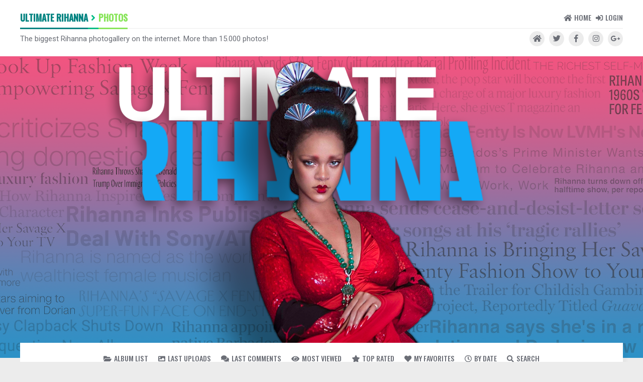

--- FILE ---
content_type: text/html; charset=utf-8
request_url: http://ultimate-rihanna.com/photos/displayimage.php?album=lastup&cat=-532&pid=13518
body_size: 16901
content:
<!DOCTYPE html PUBLIC "-//W3C//DTD XHTML 1.0 Transitional//EN" "http://www.w3.org/TR/xhtml1/DTD/xhtml1-transitional.dtd">
<html xmlns="http://www.w3.org/1999/xhtml" xml:lang="en" lang="en" dir="ltr">
    <head>
        <meta http-equiv="Content-Type" content="text/html; charset=utf-8" />
        <link href="themes/responsive/style.css" rel="stylesheet" type="text/css" />
        <link href="//fonts.googleapis.com/css?family=Oswald:500" rel="stylesheet">
        <link href="//fonts.googleapis.com/css?family=Roboto:400,700&amp;subset=latin-ext" rel="stylesheet">
        <link rel="stylesheet" href="//use.fontawesome.com/releases/v5.0.10/css/all.css" integrity="sha384-+d0P83n9kaQMCwj8F4RJB66tzIwOKmrdb46+porD/OvrJ+37WqIM7UoBtwHO6Nlg" crossorigin="anonymous">
        <title>Last additions - 0010 - Ultimate Rihanna Photo Gallery</title>
    <script type="text/javascript">
/* <![CDATA[ */
    var js_vars = {"site_url":"http:\/\/ultimate-rihanna.com\/photos","debug":false,"icon_dir":"images\/icons\/","lang_close":"Close","icon_close_path":"images\/icons\/close.png","cookies_allowed":true,"position":"16","album":"lastup","cat":-532,"count":"26","buttons":{"pic_info_title":"Display\/hide file information","pic_info_btn":"","slideshow_tgt":"displayimage.php?album=lastup&amp;cat=-532&amp;pid=13518&amp;slideshow=5000#top_display_media","slideshow_title":"Slideshow","slideshow_btn":"","loc":""},"stars_amount":"5","lang_rate_pic":"Rollover to rate this picture","rating":0,"theme_dir":"","can_vote":"true","form_token":"f2ec1037f86f66d3481d8a155323a9f7","timestamp":1764916164,"thumb_width":"188","thumb_use":"ex","max_item":"5","picture_id":"13518"};
/* ]]> */
</script>
<script type="text/javascript" src="js/jquery-1.12.4.js"></script>
<script type="text/javascript" src="js/jquery-migrate-1.4.1.js"></script>
<script type="text/javascript" src="js/scripts.js"></script>
<script type="text/javascript" src="js/jquery.greybox.js"></script>
<script type="text/javascript" src="js/jquery.elastic.js"></script>
<script type="text/javascript" src="js/displayimage.js"></script>

</head>

    <body>
        <div class="top-bar">
            <div class="top-bar-wrap">
                <a class="website-name" href="#"><strong>Ultimate Rihanna</strong><i class="fas fa-angle-right"></i><strong>PHOTOS</strong></a>
                <div class="sys-menu"><!-- BEGIN home -->
                    <a href="index.php"><span><i class="fas fa-home"></i></span>Home</a>
                     
					
					


<!-- END home -->



<!-- BEGIN login -->
                    <a href="login.php?referer=displayimage.php%3Falbum%3Dlastup%26cat%3D-532%26pid%3D13518"><span><i class="fas fa-sign-in-alt"></i></span>Login</a>
<!-- END login -->
</div>
                <div class="top-bar-bottom">
                    <span class="slogan">The biggest Rihanna photogallery on the internet. More than 15.000 photos!</span>
                    <div class="social-links">
                        <a href="#"><i class="fas fa-home"></i></a>
                        <a href="#"><i class="fab fa-twitter"></i></a>
                        <a href="#"><i class="fab fa-facebook-f"></i></a>
                        <a href="#"><i class="fab fa-instagram"></i></a>
                        <a href="#"><i class="fab fa-google-plus-g"></i></a>
                    </div>
                </div>
            </div>
        </div>
        <div class="header"></div>
        <div class="gallery-wrap">
        <div class="gallery-menu">
  <!-- BEGIN album_list -->
 <a href="index.php?cat=61"><span><i class="fas fa-folder-open"></i></span>Album list</a>
  <!-- END album_list -->
  <!-- BEGIN lastup -->
 <a href="thumbnails.php?album=lastup&amp;cat=-532"><span><i class="fas fa-image"></i></span>Last uploads</a>
  <!-- END lastup -->
  <!-- BEGIN lastcom -->
 <a href="thumbnails.php?album=lastcom&amp;cat=-532"><span><i class="fas fa-comments"></i></span>Last comments</a>
  <!-- END lastcom -->
  <!-- BEGIN topn -->
 <a href="thumbnails.php?album=topn&amp;cat=-532"><span><i class="fas fa-eye"></i></span>Most viewed</a>
  <!-- END topn -->
  <!-- BEGIN toprated -->
 <a href="thumbnails.php?album=toprated&amp;cat=-532"><span><i class="fas fa-star"></i></span>Top rated</a>
  <!-- END toprated -->
  <!-- BEGIN favpics -->
 <a href="thumbnails.php?album=favpics"><span><i class="fas fa-heart"></i></span>My Favorites</a>
  <!-- END favpics -->
  <!-- BEGIN browse_by_date -->
 <a href="calendar.php" rel="nofollow"><span><i class="far fa-clock"></i></span>By date</a>
<!-- END browse_by_date -->
  <!-- BEGIN search -->
  <a href="search.php"><span><i class="fas fa-search"></i></span>Search</a>
  <!-- END search --></div>
            
            
<!-- Start standard table -->
<table align="center" width="100%" cellspacing="1" cellpadding="0" class="maintable ">

        <tr>
            <td colspan="3" align="left" class="tableh1">
                <span class="statlink breadcrumb"> <i class="fas fa-angle-right"></i> <a href="index.php">Home</a> <i class="fas fa-angle-right"></i> <a href="index.php?cat=2">Candids</a> <i class="fas fa-angle-right"></i> <a href="index.php?cat=61">2020</a> <i class="fas fa-angle-right"></i> <a href="thumbnails.php?album=532">10.30 - Spotted Outside Hotel In LA</a></span>
            </td>
        </tr>
</table>
<!-- End standard table -->
<a name="top_display_media"></a>
<!-- Start standard table -->
<table align="center" width="100%" cellspacing="1" cellpadding="0" class="maintable ">

        <tr>
                <td align="center" valign="middle" class="navmenu" width="48"><a href="thumbnails.php?album=lastup&amp;cat=-532&amp;page=1" class="navmenu_pic" title="Return to the thumbnail page"><i class="fas fa-images"></i></a></td>
<!-- BEGIN pic_info_button -->
                <!-- button will be added by displayimage.js -->
                <td id="pic_info_button" align="center" valign="middle" class="navmenu" width="48"></td>
<!-- END pic_info_button -->
<!-- BEGIN slideshow_button -->
                <!-- button will be added by displayimage.js -->
                <td id="slideshow_button" align="center" valign="middle" class="navmenu" width="48"></td>
<!-- END slideshow_button -->
                <td align="center" valign="middle" class="navmenu" width="100%">FILE 17/26</td>


<!-- BEGIN nav_start -->
                <td align="center" valign="middle" class="navmenu" width="48"><a href="displayimage.php?album=lastup&amp;cat=-532&amp;pid=13534#top_display_media" class="navmenu_pic" title="Return to start"><i class="fas fa-angle-double-left"></i></a></td>
<!-- END nav_start -->
<!-- BEGIN nav_prev -->
                <td align="center" valign="middle" class="navmenu" width="48"><a href="displayimage.php?album=lastup&amp;cat=-532&amp;pid=13519#top_display_media" class="navmenu_pic" title="See previous file"><i class="fas fa-angle-left"></i></a></td>
<!-- END nav_prev -->
<!-- BEGIN nav_next -->
                <td align="center" valign="middle" class="navmenu" width="48"><a href="displayimage.php?album=lastup&amp;cat=-532&amp;pid=13517#top_display_media" class="navmenu_pic" title="See next file"><i class="fas fa-angle-right"></i></a></td>
<!-- END nav_next -->
<!-- BEGIN nav_end -->
                <td align="center" valign="middle" class="navmenu" width="48"><a href="displayimage.php?album=lastup&amp;cat=-532&amp;pid=13509#top_display_media" class="navmenu_pic" title="Skip to end"><i class="fas fa-angle-double-right"></i></a></td>
<!-- END nav_end -->

        </tr>
</table>
<!-- End standard table -->

<!-- Start standard table -->
<table align="center" width="100%" cellspacing="1" cellpadding="0" class="maintable ">
        <tr>
                <td align="center" class="display_media" nowrap="nowrap">
                        <table width="100%" cellspacing="2" cellpadding="0">
                                <tr>
                                        <td align="center" style="{SLIDESHOW_STYLE}">
                                                <a href="javascript:;" onclick="MM_openBrWindow('displayimage.php?pid=13518&amp;fullsize=1','95507793469327bc4ebe60','scrollbars=yes,toolbar=no,status=no,resizable=yes,width=2053,height=1368')"><img src="albums/candids/2020/1030_OutsideHotel/normal_0010.jpg" width="800" height="533" class="image" border="0" alt="Click to view full size image" /><br /></a>

                                        </td>
                                </tr>
                        </table>
                </td>
            </tr>
            <tr>
                <td>
                        <table width="100%" cellspacing="2" cellpadding="0" class="tableb">
                                        <tr>
                                                <td align="center">
                                                        
                                                </td>
                                        </tr>
                        </table>



                </td>
        </tr>
</table>
<!-- End standard table -->
<div id="filmstrip">
<!-- Start standard table -->
<table align="center" width="100%" cellspacing="1" cellpadding="0" class="maintable ">

        <tr>
          <td valign="top" class="tile-background" style="background-image: url(themes/responsive/images/tile.png);"><img src="themes/responsive/images/tile.png" alt="" border="0" /></td>
        </tr>
        <tr>
          <td valign="bottom" class="thumbnails filmstrip_background" align="center" style="{THUMB_TD_STYLE}">
            <table width="100%" cellspacing="0" cellpadding="3" border="0">
                <tr>
                   <td width="50%" class="prev_strip"></td>
                     <td valign="bottom"  style="{THUMB_TD_STYLE}">
                       <div id="film" style="width:960px; position:relative;"><table class="tape" ><tr>
                <td align="center" class="thumb" >
                  <a href="displayimage.php?album=lastup&amp;cat=-532&amp;pid=13520#top_display_media" class="thumbLink" style="width:188px; float: left"><img src="albums/candids/2020/1030_OutsideHotel/thumb_0012.jpg" class="strip_image" border="0" alt="0012.jpg" title="Filename=0012.jpg
Filesize=2184KiB
Dimensions=1365x2048
Date added=Nov 11, 2020" /></a>
                </td>

                <td align="center" class="thumb" >
                  <a href="displayimage.php?album=lastup&amp;cat=-532&amp;pid=13519#top_display_media" class="thumbLink" style="width:188px; float: left"><img src="albums/candids/2020/1030_OutsideHotel/thumb_0011.jpg" class="strip_image" border="0" alt="0011.jpg" title="Filename=0011.jpg
Filesize=2189KiB
Dimensions=1365x2048
Date added=Nov 11, 2020" /></a>
                </td>

                <td align="center" class="thumb" >
                  <a href="displayimage.php?album=lastup&amp;cat=-532&amp;pid=13518#top_display_media" class="thumbLink" style="width:188px; float: left"><img src="albums/candids/2020/1030_OutsideHotel/thumb_0010.jpg" class="strip_image middlethumb" border="0" alt="0010.jpg" title="Filename=0010.jpg
Filesize=2170KiB
Dimensions=2048x1365
Date added=Nov 11, 2020" /></a>
                </td>

                <td align="center" class="thumb" >
                  <a href="displayimage.php?album=lastup&amp;cat=-532&amp;pid=13517#top_display_media" class="thumbLink" style="width:188px; float: left"><img src="albums/candids/2020/1030_OutsideHotel/thumb_0009.jpg" class="strip_image" border="0" alt="0009.jpg" title="Filename=0009.jpg
Filesize=2119KiB
Dimensions=1365x2048
Date added=Nov 11, 2020" /></a>
                </td>

                <td align="center" class="thumb" >
                  <a href="displayimage.php?album=lastup&amp;cat=-532&amp;pid=13516#top_display_media" class="thumbLink" style="width:188px; float: left"><img src="albums/candids/2020/1030_OutsideHotel/thumb_0008.jpg" class="strip_image" border="0" alt="0008.jpg" title="Filename=0008.jpg
Filesize=2072KiB
Dimensions=1365x2048
Date added=Nov 11, 2020" /></a>
                </td>
</tr></table></div>
                     </td>
                   <td width="50%" align="right" class="next_strip"></td>
                </tr>
            </table>
          </td>
        </tr>
        <tr>
         <td valign="top" class="tile-background" style="background-image: url(themes/responsive/images/tile.png);"><img src="themes/responsive/images/tile.png" alt="" border="0" /></td>
        </tr>


</table>
<!-- End standard table -->
</div><table align="center" width="100%" cellspacing="1" cellpadding="0" class="maintable">
    <tr>
        <td colspan="6" class="tableh2" id="voting_title"><strong>Rate this file </strong> (No vote yet)</td>
    </tr>
    <tr id="rating_stars">
        <td class="tableb" id="star_rating"></td>
    </tr>
    <tr class="noscript">
      <td class="tableb" colspan="6" align="center">
        <noscript>
           Javascript must be enabled in order to vote
        </noscript>
      </td>
    </tr>
</table>
<div id="picinfo" style="display: none;">

<!-- Start standard table -->
<table align="center" width="100%" cellspacing="1" cellpadding="0" class="maintable ">
        <tr><td colspan="2" class="tableh2">File information</td></tr>
        <tr><td class="tableb" valign="top" >Filename:</td><td class="tableb">0010.jpg</td></tr>
        <tr><td class="tableb" valign="top" >Album name:</td><td class="tableb"><span class="alblink"><a href="profile.php?uid=1">admin</a> / <a href="thumbnails.php?album=532">10.30 - Spotted Outside Hotel In LA</a></span></td></tr>
        <tr><td class="tableb" valign="top" >Filesize:</td><td class="tableb"><span dir="ltr">2170&nbsp;KiB</span></td></tr>
        <tr><td class="tableb" valign="top" >Date added:</td><td class="tableb">Nov 11, 2020</td></tr>
        <tr><td class="tableb" valign="top" >Dimensions:</td><td class="tableb">2048 x 1365 pixels</td></tr>
        <tr><td class="tableb" valign="top" >Displayed:</td><td class="tableb">144 times</td></tr>
        <tr><td class="tableb" valign="top" >URL:</td><td class="tableb"><a href="http://ultimate-rihanna.com/photos/displayimage.php?pid=13518" >http://ultimate-rihanna.com/photos/displayimage.php?pid=13518</a></td></tr>
        <tr><td class="tableb" valign="top" >Favorites:</td><td class="tableb"><a href="addfav.php?pid=13518&amp;referer=displayimage.php%3Falbum%3Dlastup%26cat%3D-532%26pid%3D13518" >Add to Favorites</a></td></tr>
</table>
<!-- End standard table -->
</div>
<a name="comments_top"></a><div id="comments">
</div>

<div class="footer" align="center" style="padding:10px;display:block;visibility:visible; font-family: Verdana,Arial,sans-serif;">Powered by <a href="http://coppermine-gallery.net/" title="Coppermine Photo Gallery" rel="external">Coppermine Photo Gallery</a></div>
        </div>
        <div class="footer-wrap">
            <div class="footer-content">
                <div class="footer-box">
                    <a href="#">© 2018-2024 Ultimate Rihanna</a> | Powered by <a href="//coppermine-gallery.net" target="_blank">Coppermine Photo Gallery</a>
                </div>
               We are not Rihanna. Ultimate-Rihanna.COM is an unofficial site. We are just a community of Rihanna fans, in order to promote, support, and help Rihanna’s career. If you find any photos/videos on this site that belong to you, and you'd like to have them removed, please contact us first before taking legal action. We are a free site, paying out of pocket for everything, and trying to support the artist. Email: <a href="mailto:admin@ultimate-rihanna.com">admin@ultimate-rihanna.com</a>
            </div>
        </div>
        <script>
            jQuery(window).load(function(){
                jQuery('.thumbnail').removeAttr('title');
            });
        </script>
        <script type="text/javascript">
            $(".close-btn").click(function () {
            $('.admin_menu_wrapper').removeClass('open');
            });
            $(".open-btn").click(function () {
            $('.close-btn').removeClass('hide');
            });
            $(".close-btn").click(function () {
            $('.close-btn').addClass('hide');
            });
            $(".open-btn").click(function () {
            $(".admin_menu_wrapper").toggleClass('open');
            });
            $(".open-btn").click(function () {
            $(this).addClass('hide');
            });
            $(".close-btn").click(function () {
            $('.open-btn').removeClass('hide');
            });
        </script>
    <!--Coppermine Photo Gallery 1.6.26 (stable)-->
</body>
</html>

--- FILE ---
content_type: text/css
request_url: http://ultimate-rihanna.com/photos/themes/responsive/style.css
body_size: 27739
content:
/*************************
  Coppermine Photo Gallery
  ************************
  Theme base designed by BeingCreative.us
  Twitter: http://twitter.com/beingcreativeus
  Sellfy: https://sellfy.com/BeingCreative
  
*************************************************************/
/* Colors used (USE "FIND AND REPLACE" TO CHANGE THEM EASILY")
/* ---------------------------------------------------------*/
/* MINT #00bc85 */
/* KIWI #89e55b */
/* TEAL GREEN #048482 */
/* DARK GREEN #224645 */
/* LIGHT GREY #ececec */
/* GREY #6b6e76 */

html{
    height: 100%;
}
body {
    height: 100%;
	background-color: #ececec;
	background-position: top center;
	background-repeat: no-repeat;
	background-attachment: fixed;
	font-family: "Roboto", Verdana, Geneva, Arial, sans-serif;
	font-size: 15px;
	color: #6b6e76;
	margin: 0px;
    -webkit-text-size-adjust: 100%;
    position: relative;
}

/*THEME STYLE*/
.top-bar{
    background: #fff;
}
.top-bar-wrap{
    width: 100%;
    max-width: 1230px;
    padding: 15px;
    margin: 0px auto;
    box-sizing: border-box;
}
.top-bar-wrap:after{
    clear: both;
    content: "";
    display: block;
}
.website-name{
    display: inline-block;
    text-transform: uppercase;
    color: #048482;
	font-family: "Oswald";
    font-size: 120%;
    line-height: 40px;
    z-index: 9;
    position: relative;
}
.website-name strong{
    color: #89e55b;
    border-bottom: 3px solid #89e55b;
    line-height: 40px;
    display: inline-block;
    vertical-align: top;
}
.website-name strong:first-child{
    color: #048482;
    border-bottom: 3px solid #048482;
}
.website-name i{
    padding-left: 6px;
    padding-right: 6px;
    line-height: 40px;
    color: #00bc85;
    border-bottom: 3px solid #00bc85;
    vertical-align: top;
}
.sys-menu{
    float: right;
    z-index: 9;
    position: relative;
}
.sys-menu a{
    color: #6b6e76;
    border-bottom: 3px solid transparent;
    line-height: 40px;
    display: inline-block;
    vertical-align: top;
	font-family: "Oswald";
    font-size: 95%;
    margin: 0px 0px 0px 5px;
    text-transform: uppercase;
}
.sys-menu a:hover{
    color: #00bc85;
    border-bottom: 3px solid #00bc85;
}
.top-bar-bottom{
    display: inline-block;
    border-top: 1px solid #ececec;
    margin-top: -2px;
    z-index: 1;
    line-height: 40px;
    position: relative;
    width: 100%;
}
.social-links{
    position: absolute;
    right: 0;
    top: 0;
}
.social-links a{
    display: inline-block;
    line-height: 30px;
    width: 30px;
    text-align: center;
    border-radius: 100px;
    color: #6b6e76;
    background: #ececec;
    margin: 5px 0px 5px 5px;
}
.social-links a i{
    line-height: 30px;
}
.social-links a:hover{
    color: #fff;
    background: #00bc85;
}
.header{
    background-image: url(images/header.png);
    height: 600px;
    background-position: center;
    background-repeat: no-repeat;
    background-size: cover;
}
.gallery-wrap{
    width: 100%;
    max-width: 1230px;
    padding: 0px 15px;
    margin: 0px auto;
    box-sizing: border-box;
}
.maintable{
    background: #fff;
    padding: 10px 15px;
    margin-bottom: 15px;
    -webkit-box-shadow: 8px 8px 5px 0px rgba(0,0,0,0.03);
    -moz-box-shadow: 8px 8px 5px 0px rgba(0,0,0,0.03);
    box-shadow: 8px 8px 5px 0px rgba(0,0,0,0.03);
}
.thumbs-table{
    width: 100%;
    display: flex;
}
.thumbnails{
    display: table-cell;
    text-align: center;
    flex: 1;
    width: 0;
    box-sizing: border-box;
}
.gallery-menu{
    width: 100%;
    margin: -30px 0px 15px 0px;
    padding: 15px;
    box-sizing: border-box;
    text-align: center;
    background: #fff;
    -webkit-box-shadow: 8px 8px 5px 0px rgba(0,0,0,0.03);
    -moz-box-shadow: 8px 8px 5px 0px rgba(0,0,0,0.03);
    box-shadow: 8px 8px 5px 0px rgba(0,0,0,0.03);
}
.gallery-menu a{
    display: inline-block;
    background: rgba(255,255,255,0);
    padding: 5px 8px;
    text-transform: uppercase;
    color: #6b6e76;
	font-family: "Oswald";
    font-size: 95%;
}
.gallery-menu a:hover{
    background: #00bc85;
    color: #fff;
}
.gallery-menu a i, .sys-menu a i{
    margin-right: 5px;
}

.ads{
    width: 100%;
    margin: 0px 0px 15px 0px;
    padding: 15px;
    box-sizing: border-box;
    text-align: center;
    background: #fff;
    -webkit-box-shadow: 8px 8px 5px 0px rgba(0,0,0,0.03);
    -moz-box-shadow: 8px 8px 5px 0px rgba(0,0,0,0.03);
    box-shadow: 8px 8px 5px 0px rgba(0,0,0,0.03);
    text-align: center;
}
.footer-wrap{
    background: #fff;
}
.footer-content{
    width: 100%;
    max-width: 1230px;
    margin: 0px auto;
    box-sizing: border-box;
    text-align: justify;
    padding: 15px;
    line-height: 170%;
}
.footer-box{
    width: 100%;
    margin: 15px 0px 15px 0px;
    padding: 0px 0px 15px 0px;
    box-sizing: border-box;
    text-align: justify;
    text-transform: uppercase;
    color: #6b6e76;
	font-family: "Oswald";
    border-bottom: 2px solid #ececec;
}

/*ADMIN MENU*/
.admin_menu_wrapper{
    position: fixed;
    z-index: 99;
    background: #fff;
	font-family: "Oswald";
    height: 100%;
    padding: 15px;
    box-sizing: border-box;
    width: 300px;
    left: -300px;
    -webkit-box-shadow: 0px 0px 0px rgba(0,0,0,0.0);
    -moz-box-shadow: 0px 0px 0px rgba(0,0,0,0.0);
    box-shadow: 0px 0px 0px rgba(0,0,0,0.0);
	-moz-transition-property: all;-moz-transition-duration: 0.5s;
	-webkit-transition-property: all;-webkit-transition-duration: 0.5s;
	-o-transition-property: all;-o-transition-duration: 0.5s;
	transition-property: all;transition-duration: 0.5s;
}
.open.admin_menu_wrapper{
    left: 0px;
    -webkit-box-shadow: 0px 0px 15px rgba(0,0,0,0.2);
    -moz-box-shadow: 0px 0px 15px rgba(0,0,0,0.2);
    box-shadow: 0px 0px 15px rgba(0,0,0,0.2);
}
.open-btn{
    position: absolute;
    left: 10px;
    top: 10px;
    cursor: pointer;
    z-index: 99;
	font-family: "Oswald";
    padding: 15px;
    background: #00bc85;
    color: #fff;
}
.open-btn i{
    margin-right: 8px;
}
.hide{
    display: none;
}
.admin-title{
    font-size: 130%;
    padding-bottom: 10px;
    border-bottom: 1px solid #ececec;
    margin-bottom: 7px;
}
.close-btn{
    float: right;
    cursor: pointer;
}
.admin_menu_wrapper a{
    display: block;
    padding: 8px 5px;
    color: #6b6e76;
    border-bottom: 1px solid #ececec;
}
.admin_menu_wrapper a:hover{
    color: #00bc85;
    border-bottom: 1px solid #00bc85;
}
.admin_menu_wrapper a i{
    margin-right: 6px;
    width: 20px;
    text-align: center;
}

/*GALLERY STYLE*/
h1{
	font-weight: normal;
	font-size: 150%;
	font-family: "Oswald";
	text-decoration: none;
	line-height: 120%;
	color: #718EA5;
	margin: 2px;
}
h2 {
	font-family: "Oswald";
	background-image: url(images/box_left_icon.gif);
	background-repeat: no-repeat;
	background-position: left;
	font-size: 130%;
	margin: 0px;
}
h3 {
	font-weight: normal;
	font-family: "Oswald";
	margin: 2px;
}
p {
	font-family: Arial, Helvetica, sans-serif;
	margin: 2px 0px;
}
pre.filepath {
	margin: 0px;
	padding: 0px;
}
ul, ol {
	margin-left: 5px;
	margin-top:0px;
	margin-bottom:0px;
	padding: 0px;
}
li {
	margin-left: 10px;
	margin-top: 4px;
	margin-bottom: 4px;
	padding: 0px;
	list-style-position: outside;
}
ul li {
	list-style-type: none;
}
.textinput {
	font-family: "Roboto", Verdana, Geneva, Arial, sans-serif;
	border: 1px solid #D1D7DC;
	padding-right: 3px;
	padding-left: 3px;
}
.listbox {
	font-family: "Roboto", Verdana, Geneva, Arial, sans-serif;
	border: 1px solid #D1D7DC;
	vertical-align: middle;
}
.button, .buttonlist ul li a {
	font-family: "Roboto", Verdana, Geneva, Arial, sans-serif;
    border: 1px solid #CCD7E0;
    background: #ececec;
    background-position: bottom;
    cursor: pointer;
    padding: 8px;
    margin-right: 2px;
    color: #224645;
    display: inline-block;
}
.radio {
	font-family: "Roboto", Verdana, Geneva, Arial, sans-serif;
	vertical-align: middle;
}
.checkbox {
	font-family: "Roboto", Verdana, Geneva, Arial, sans-serif;
	vertical-align: middle;
}
a {
	color: #00bc85;
	text-decoration: none;
	-moz-transition-property: all;-moz-transition-duration: 0.5s;
	-webkit-transition-property: all;-webkit-transition-duration: 0.5s;
	-o-transition-property: all;-o-transition-duration: 0.5s;
	transition-property: all;transition-duration: 0.5s;
}
a:hover {
	color: #048482;
	text-decoration: none;
}
.bblink a {
	color: #224645;
	text-decoration: none;
}
.bblink a:hover {
	color: #224645;
	text-decoration: underline;
}
.tableh1, .tableh2 {
	font-family: "Oswald";
    text-transform: uppercase;
    color: #00bc85;
    padding: 15px;
    font-size: 150%;
	border-bottom: 2px solid #00bc85;
}
.stats-td {
	font-family: "Oswald";
    text-transform: uppercase;
    color: #6b6e76;
    font-style: normal;
    padding: 15px;
    font-size: 120%;
    background: #f8f8f8;
    border: 1px solid #ececec;
}
.tablef {
	padding-top: 10px;
	padding-right: 10px;
	padding-bottom: 10px;
	padding-left: 10px;
}
.catrow {
	padding: 5px;
	border-bottom: 1px solid #ececec;
	-moz-transition-property: all;-moz-transition-duration: 0.5s;
	-webkit-transition-property: all;-webkit-transition-duration: 0.5s;
	-o-transition-property: all;-o-transition-duration: 0.5s;
	transition-property: all;transition-duration: 0.5s;
}
.catrow:hover {
    background: #f8f8f8;
}
.album_stat {
	font-size: 85%;
	margin: 5px 0px;
}
.thumb_filename {
	font-size: 80%;
	display: block;
}
.thumb_title, .thumb_caption {
    display: block;
    padding: 5px;
    border-bottom: 1px solid #ececec;
}
.thumbnails span:last-child{
    border-bottom: 0;
}
.thumb_title_title {
    font-family: "Oswald";
    font-size: 120%;
    color: #434040;
}
.user_thumb_infobox {
	margin-top: 1px;
	margin-bottom: 1px;
}
.user_thumb_infobox th {
	font-weight: bold;
	margin-top: 1px;
	margin-bottom: 1px;
	text-align: center;
}
.user_thumb_infobox td {
	font-size: 85%;
	margin-top: 1px;
	margin-bottom: 1px;
	text-align: center;
}
.user_thumb_infobox a {
	text-decoration: none;
	color: #000000;
}
.user_thumb_infobox a:hover {
	color: #000000;
	text-decoration: underline;
}
.sortorder_cell {
	background-color: #00bc85;
	color: #048482;
	padding-top: 0px;
	padding-bottom: 0px;
	padding-left: 0px;
	margin: 0px;
}
.sortorder_options {
	font-family: Verdana, Arial, Helvetica, sans-serif;
	background-color: #00bc85;
	color: #048482;
	padding: 0px;
	margin: 0px;
	font-weight: normal;
	font-size: 80%;
	white-space: nowrap;
}
.album-admin{
    text-align: right;
}
.album-admin a {
	display: inline-block;
	margin-left: 10px;
	color: #048482;
}
.navmenu {
	font-family: "Roboto", Verdana, Geneva, Arial, sans-serif;
	color: #6b6e76;
	font-weight: bold;
	background:  #ececec ;
	border-style: none;
    text-align: center;
}
.navmenu a {
	display: block;
    font-size: 150%;
    padding: 8px;
	text-decoration: none;
	color: #6b6e76;
}
.navmenu a:hover {
	background: #F2F5F7 ;
	text-decoration: none;
	color: #000000;
}
#pic_info_button img{
    display: none;
}
#pic_info_button a:before{
    display: block;
    font-style: normal;
    font-variant: normal;
    text-rendering: auto;
    -webkit-font-smoothing: antialiased;
    font-family: "Font Awesome 5 Free";
    font-weight: 900;
    content: "\f15c";
}
#slideshow_button img{
    display: none;
}
#slideshow_button a:before{
    display: inline-block;
    font-style: normal;
    font-variant: normal;
    text-rendering: auto;
    -webkit-font-smoothing: antialiased;
    font-family: "Font Awesome 5 Free";
    font-weight: 900;
    content: "\f144";
}
.prev_strip img{
    display: none;
}
.prev_strip a:before{
    display: inline-block;
    font-style: normal;
    font-variant: normal;
    text-rendering: auto;
    -webkit-font-smoothing: antialiased;
    font-family: "Font Awesome 5 Free";
    font-weight: 900;
    content: "\f104";
    font-size: 200%;
}
.next_strip img{
    display: none;
}
.next_strip a:before{
    display: inline-block;
    font-style: normal;
    font-variant: normal;
    text-rendering: auto;
    -webkit-font-smoothing: antialiased;
    font-family: "Font Awesome 5 Free";
    font-weight: 900;
    content: "\f105";
    font-size: 200%;
}
.icon {
	vertical-align:middle;
	margin-right:1px;
}
.comment_date{
	color: #5F5F5F;
	font-size: 90%;
	vertical-align: middle;
}
.image {
    width: auto;
    max-width: 90%;
    height: auto;
    background: #f8f8f8;
	padding: 5px;
    border: 1px solid #ececec;
    border-radius: 3px;
	opacity: 0.8;
	-moz-transition-property: all;-moz-transition-duration: 0.2s;
	-webkit-transition-property: all;-webkit-transition-duration: 0.2s;
	-o-transition-property: all;-o-transition-duration: 0.2s;
	transition-property: all;transition-duration: 0.2s;
}
.image:hover {
	opacity: 1;
}
.display_media {
	padding-top: 3px;
	padding-right: 10px;
	padding-bottom: 3px;
	padding-left: 10px;
}
.thumbnails {
	padding: 5px;
}
.alb-list-thumbnails {
    min-width: 120px;
}
.footer {
	display: none !important;
}
.breadcrumb{
    font-style: normal;
}
.breadcrumb i:first-child{
    display: none;
}
.statlink {
	color: #6b6e76;
}
.statlink a {
	text-decoration: none;
	color: #6b6e76;
}
.statlink a:hover {
	color: #00bc85;
	text-decoration: none;
}
.alblink {
	font-weight:bold;
}
.alblink a {
	text-decoration: none;
	color: #00bc85;
}
.alblink a:hover {
	color: #048482;
}
.catlink {
	display: block;
	font-family: "Oswald";
	margin-bottom: 2px;
	text-transform: uppercase;
	letter-spacing: -0.5px;
}
.catlink a {
	text-decoration: none;
	color: #434040;
}
.catlink a:hover {
	color: #00bc85;
	text-decoration: none;
}
.topmenu {
	font-family: "Roboto", Verdana, Geneva, Arial, sans-serif;
	line-height: 130%;
	font-size: 1.100%
}
.topmenu a {
	color: #224645;
	text-decoration: none;
}
.topmenu a:hover  {
	color: #224645;
	text-decoration: underline;
}
.img_caption_table {
	border: none;
	width: 100%;
	margin: 0px;
}
.img_caption_table th {
	background: #D1D7DC ;
	color: #000000;
	padding-top: 4px;
	padding-right: 10px;
	padding-bottom: 4px;
	padding-left: 10px;
	border-top: 1px solid #048482;
}
.img_caption_table td {
	padding-top: 6px;
	padding-right: 10px;
	padding-bottom: 6px;
	padding-left: 10px;
	border-top: 1px solid #048482;
	white-space: normal;
}
.debug_text {
	border: #BDBEBD;
	background-color: #EFEFEF;
	width: 100%;
	margin: 0px;
}
.clickable_option {
	cursor: default;
}
.listbox_lang {
	color: #000666;
	border: 1px solid #D1D7DC;
	font-size: 80%;
	font-family: Arial, Helvetica, sans-serif;
	vertical-align: middle;
}
.pic_title {
	color: #000666;
	font-weight:bold;
	text-align: center;
	padding-top:0px;
	padding-bottom:0px;
	margin-top:0px;
	margin-bottom:0px;
}
.pic_caption {
	color: #000666;
	font-weight:normal;
	text-align: center;
	padding-top:0px;
	padding-bottom:0px;
	margin-top:0px;
	margin-bottom:0px;
	background-image:none;
}
.important {
	/* background-image: url(images/important.gif); */
	color: red;
	font-weight: bold;
	padding-left:1px;
	padding-right:1px;
	padding-top:3px;
	padding-bottom:3px;
}
#cpgChooseLanguageWrapper {
	float:left;
}
#cpgChooseThemeWrapper {
	float:left;
}
.tile-background{
    background-color: #00bc85;
}
.filmstrip_background {
	background-color: #ececec;
}
.prev_strip {
	text-align: left;
}
.next_strip{
	text-align: right;
}
/** Swfupload css **/
div.fieldset {
	border:  2px solid #0E72A4;
	margin: 10px 0;
	padding: 20px 10px;
}
div.fieldset span.legend {
	position: relative;
	padding: 3px;
	top: -30px;
	background-color:  #ececec;
	color: #FFF;
	font-weight: bold;
}
div.flash {
	width: 375px;
	margin: 10px 5px;
	border-color: #CCD7E0;
}
input[disabled]{ border: 1px solid #ccc } /* FF 2 Fix */

.progressWrapper {
	width: 357px;
	overflow: hidden;
}
.progressContainer {
	margin: 5px;
	padding: 4px;
	border: solid 1px #E8E8E8;
	background-color: #F7F7F7;
	overflow: hidden;
}
/* Message */
.message {
	margin: 1em 0;
	padding: 10px 20px;
	border: solid 1px #FFDD99;
	background-color: #FFFFCC;
	overflow: hidden;
}
/* Error */
.red {
	border: solid 1px #B50000;
	background-color: #FFEBEB;
}
/* Current */
.green {
	border: solid 1px #DDF0DD;
	background-color: #EBFFEB;
}
/* Complete */
.blue {
	border: solid 1px #CEE2F2;
	background-color: #F0F5FF;
}
.progressName {
	font-weight: 700;
	color: #555;
	width: 323px;
	height: 14px;
	text-align: left;
	white-space: nowrap;
	overflow: hidden;
}
.progressBarInProgress,
.progressBarComplete,
.progressBarError {
	font-size: 0;
	width: 0%;
	height: 2px;
	background-color: blue;
	margin-top: 2px;
}
.progressBarComplete {
	width: 100%;
	background-color: green;
	visibility: hidden;
}
.progressBarError {
	width: 100%;
	background-color: red;
	visibility: hidden;
}
.progressBarStatus {
	margin-top: 2px;
	width: 337px;
	font-family: Arial;
	text-align: left;
	white-space: nowrap;
	color: #555;
}
a.progressCancel {
	font-size: 0;
	display: block;
	height: 14px;
	width: 14px;
	background-image: url(../../images/cancelbutton.gif);
	background-repeat: no-repeat;
	background-position: -14px 0px;
	float: right;
}
a.progressCancel:hover {
	background-position: 0px 0px;
}
.swfupload {
	vertical-align: top;
}
/**styles for photo manager*/
table#pic_sort tr td {
	padding: 4px;
	border-bottom: 1px solid #ccc;
}
/** styles for album manager and photo album*/
table#album_sort tr td {
	padding: 3px;
	border-bottom: 1px solid #ccc;
}
table#album_sort tr td span.editAlbum {
	margin-left: 100px;
	line-height: 100%;
	text-decoration: underline;
	cursor: pointer;
	display: none;
	color: #FF0000;
}
.cpg_message_info, .cpg_message_success, .cpg_message_warning, .cpg_message_error, .cpg_message_validation {
	padding:15px 10px 15px 50px;
	background-repeat: no-repeat;
	background-position: 10px center;
    margin: 15px 0px;
    -webkit-box-shadow: 8px 8px 5px 0px rgba(0,0,0,0.03);
    -moz-box-shadow: 8px 8px 5px 0px rgba(0,0,0,0.03);
    box-shadow: 8px 8px 5px 0px rgba(0,0,0,0.03);
}
.cpg_message_info {
	color: #00529B;
	background-color: #BDE5F8;
	background-image: url('../../images/message/info.png');
}
.cpg_message_success {
	color: #4F8A10;
	background-color: #f5ffe5;
	background-image: url('../../images/message/ok.png');
}
.cpg_message_warning {
	color: #9F6000;
	background-color: #FEEFB3;
	background-image: url('../../images/message/warning.png');
}
.cpg_message_error {
	color: #D8000C;
	background-color: #FFBABA;
	background-image: url('../../images/message/stop.png');
}
.cpg_message_validation {
	color: #D63301;
	background-color: #FFCCBA;
	background-image: url('../../images/message/error.png');
}
.cpg_summary {
	border: 1px solid;
	margin: 10px 0px;
	padding:5px 10px 5px 10px;
	color: #FF2B9C;
	background-color: #FFDEEF;
	text-align:right;
	float:right;
	width:400px;
}
#GB_window {
	border: 5px solid #CCD7E0;
}
.external {
	background: transparent url('../../images/link.gif') 100% 50% no-repeat;
	padding-right: 10px;
}
.detail_head_collapsed, .detail_head_expanded {
	color: #6b6e76;
    display: block;
    padding: 15px;
    border-bottom: 2px solid #6b6e76;
	font-family: "Oswald";
    font-size: 120%;
    text-transform: uppercase;
    cursor: pointer;
}
.detail_head_expanded {
	color: #00bc85;
    border-bottom: 2px solid #00bc85;
}

/*SCROLL + SELECTION */

::-webkit-scrollbar{
width: 6px;
}
::-webkit-scrollbar-track {
background-color: #ececec;
}
::-webkit-scrollbar-thumb {
background-color: #224645;
}
::-webkit-scrollbar-thumb:hover {
background-color: #00bc85;
}
::-webkit-scrollbar-button{
height: 0px !important;
}
::Selection {
color: #224645;
background-color: #7dbf43;
}

/* MEDIA QUERIES */
@media screen and (max-width: 1230px){
.gallery-menu{
    margin: 15px 0px;
}
}
@media screen and (max-width: 940px){
    .header{
        height: 500px;
    }
    .website-name{
        display: block;
        text-transform: uppercase;
        color: #048482;
        font-family: "Oswald";
        font-size: 200%;
        line-height: 100%;
        text-align: center;
        padding: 15px 0px;
        border-bottom: 1px solid #ececec;
    }
    .sys-menu{
        float: none;
        display: block;
        text-align: center;
        z-index: 9;
        position: relative;
    }
}
@media screen and (max-width: 850px){
    .thumbnails:nth-child(1n+7){
        display: none;
    }
}
@media screen and (max-width: 750px){
    .thumbnails:nth-child(1n+6){
        display: none;
    }
    .slogan{
        display: none;
    } 
    .social-links{
        position: static;
        text-align: center;
    }
    .website-name strong{
        color: #89e55b;
        border-bottom: 0px;
        line-height: 100%;
        display: inline-block;
        vertical-align: top;
    }
    .website-name strong:first-child{
        color: #048482;
        border-bottom: 0px;
    }
    .website-name i{
        padding-left: 6px;
        padding-right: 6px;
        line-height: 100%;
        color: #00bc85;
        border-bottom: 0px;
        vertical-align: top;
    }
    .admin_menu_wrapper{
        width: 100%;
        left: -100%;
    }
    .open-btn{
        position: fixed;
        left: 0px;
        top: 0px;
        width: 100%;
        cursor: pointer;
        z-index: 99;
        display: block;
        padding: 15px;
        font-size: 150%;
        background: #00bc85;
        color: #fff;
    }
    .sys-menu{
        float: none;
        display: block;
        text-align: center;
        z-index: 9;
        position: relative;
    }
    .sys-menu a{
        color: #6b6e76;
        border-bottom: 0px;
        line-height: 100%;
        display: inline-block;
        vertical-align: top;
        font-family: "Oswald";
        font-size: 120%;
        margin: 0px 3px;
        padding: 10px 0px;
        text-transform: uppercase;
    }
    .sys-menu a:hover{
        color: #00bc85;
        border-bottom: 0px;
    }
}
@media screen and (max-width: 600px){
    .thumbs-table{
        width: 100%;
        display: flex;
        flex-wrap: wrap;
    }
    .thumbnails:nth-child(6){
        display: table-cell;
    }
    .thumbnails{
        flex: 0 0 33.3333%;
    }
    .thumbnails:nth-child(1n+7){
        display: none;
    }
}
@media only screen and (min-device-width: 100px) and (max-device-width: 1024px){
    body{
        font-size: 30px;
    }
    .thumbs-table{
        width: 100%;
        display: flex;
        flex-wrap: wrap;
    }
    .thumbnails:nth-child(6){
        display: table-cell;
    }
    .thumbnails{
        flex: 0 0 33.3333%;
    }
    .thumbnails:nth-child(1n+7){
        display: table-cell;
    }
    .thumbnails .image {
        width: 90%;
        height: auto;
        padding: 10px;
        border: 2px solid #ececec;
        opacity: 1;
    }
    .website-name{
        display: block;
        text-transform: uppercase;
        color: #048482;
        font-family: "Oswald";
        font-size: 200%;
        line-height: 100%;
        text-align: center;
        padding: 15px 0px;
        border-bottom: 1px solid #ececec;
    }
    .website-name strong{
        color: #89e55b;
        border-bottom: 0px;
        line-height: 100%;
        display: inline-block;
        vertical-align: top;
    }
    .website-name strong:first-child{
        color: #048482;
        border-bottom: 0px;
    }
    .website-name i{
        padding-left: 6px;
        padding-right: 6px;
        line-height: 100%;
        color: #00bc85;
        border-bottom: 0px;
        vertical-align: top;
    }
    .sys-menu{
        float: none;
        display: block;
        text-align: center;
        z-index: 9;
        position: relative;
    }
    .sys-menu a{
        color: #6b6e76;
        border-bottom: 0px;
        line-height: 100%;
        display: inline-block;
        vertical-align: top;
        font-family: "Oswald";
        font-size: 150%;
        margin: 0px 3px;
        padding: 10px 0px;
        text-transform: uppercase;
    }
    .sys-menu a:hover{
        color: #00bc85;
        border-bottom: 0px;
    }
    .top-bar-bottom{
        display: block;
        border-top: 1px solid #ececec;
        margin-top: 0px;
        z-index: 1;
        line-height: 40px;
        position: relative;
        width: 100%;
        text-align: center;
    }
    .slogan{
        display: none;
    }
    .social-links{
        position: static;
        display: block;
        text-align: center;
    }
    .social-links a{
        display: inline-block;
        font-size: 150%;
        line-height: 70px;
        width: 70px;
        text-align: center;
        border-radius: 100px;
        color: #6b6e76;
        background: #ececec;
        margin: 5px 0px 5px 5px;
    }
    .social-links a i{
        line-height: 70px;
    }
    .social-links a:hover{
        color: #fff;
        background: #00bc85;
    }
    .admin_menu_wrapper{
        width: 100%;
        left: -100%;
    }
    .open-btn{
        position: fixed;
        left: 0px;
        top: 0px;
        width: 100%;
        cursor: pointer;
        z-index: 99;
        display: block;
        padding: 15px;
        font-size: 150%;
        background: #00bc85;
        color: #fff;
        box-sizing: border-box;
    }
    .admin_menu_wrapper a{
        font-size: 130%;
    }
    .admin_menu_wrapper a i{
        margin-right: 10px;
        width: 50px;
    }
    input, button, textarea, select{
        font-size: 120%;
        margin: 10px;
        max-width: 400px;
        box-sizing: border-box;
    }
    button img{
        display: none;
    }
}

#dropArea { border: 1px dashed #777; width: 100%; padding: 1em 0; text-align: center; border-radius: 5px }
#dropArea.hover { background-color: #DFD; border: 1px solid #999; box-shadow: inset 2px 2px 3px #999 }
#totprogress { width: 100%; height: 8px; margin-bottom: 3px; border: 1px solid #BBB; border-radius: 3px; background: #1EAEFB url("progbar.png") -1px 0 no-repeat }
#fprogress { color: #111; }
#fprogress p { display: block; padding: 2px 5px; margin: 2px 0; border: 1px solid #BBB; border-radius: 3px; font-size: 0.9em; background: #AAD7FD url("progbar.png") -1px 0 no-repeat; }
#fprogress p.chunked { background-color: #D9D2FF; }
#fprogress p.indeterm { background: #efefef url("indeterm.gif") repeat-x top; }
#fprogress p.success { background: #0C0 none 0 0 no-repeat; }
#fprogress p.failure { background: #F99 none 0 0 no-repeat; }
img.abortX { float: right; margin-top: -2px; cursor: pointer; }
img.infog { margin-bottom: -2px; cursor: pointer; }
div.acti {display: none; margin-left: 5px; vertical-align: text-bottom; }
div.acti img { cursor: pointer; }
.textinput { width: 100%; box-sizing: border-box; }